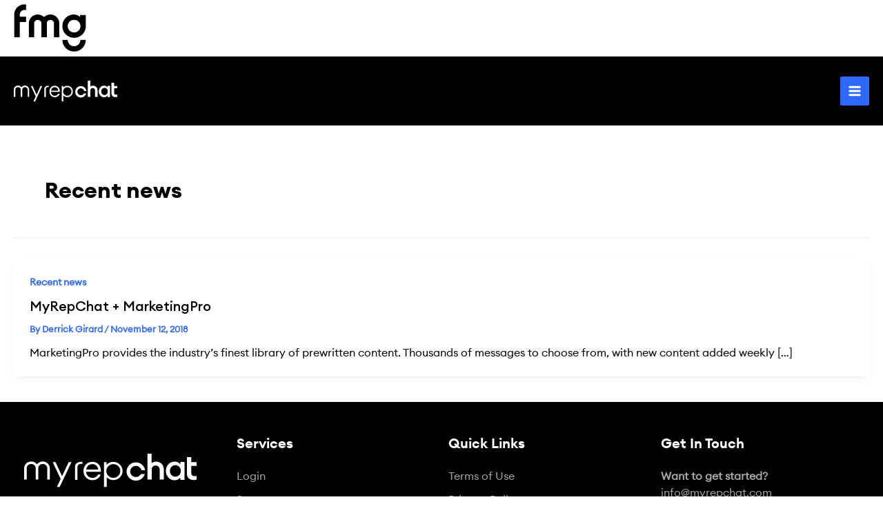

--- FILE ---
content_type: image/svg+xml
request_url: https://myrepchat.com/wp-content/uploads/2025/06/MRC-logo-white.svg
body_size: 1646
content:
<svg xmlns="http://www.w3.org/2000/svg" id="Layer_2" viewBox="0 0 815 161.1"><defs><style>.cls-1{fill:#fff;}</style></defs><g id="logo_myrepchat"><polygon class="cls-1" points="179.21 108.17 148.17 40.83 134.94 40.83 172.6 121.41 153.94 161.1 167.34 161.1 223.66 40.83 210.26 40.83 179.21 108.17"></polygon><path class="cls-1" d="M353.76,53.72c-3.39-4.41-7.66-7.94-12.81-10.6-5.15-2.66-11.11-3.99-17.9-3.99s-12.64,1.13-17.9,3.39c-5.26,2.27-9.73,5.4-13.4,9.42-3.68,4.01-6.48,8.71-8.4,14.08-1.92,5.37-2.88,11.11-2.88,17.22s1.04,12.19,3.14,17.56c2.09,5.38,5.01,10.04,8.74,14,3.73,3.96,8.17,7.04,13.32,9.25,5.15,2.21,10.77,3.31,16.88,3.31,5.43,0,10.29-.73,14.59-2.2,4.3-1.47,8.06-3.42,11.28-5.85,3.22-2.43,5.91-5.28,8.06-8.57,2.15-3.28,3.73-6.73,4.75-10.35h-12.21c-2.94,5.88-6.67,10.01-11.2,12.38-4.53,2.37-9.62,3.56-15.27,3.56-3.96,0-7.72-.73-11.28-2.2-3.56-1.47-6.7-3.51-9.41-6.11-2.72-2.6-4.92-5.71-6.62-9.33-1.7-3.62-2.54-7.63-2.54-12.04h69.89c.56-6.11.08-12.02-1.44-17.73-1.53-5.71-3.99-10.77-7.38-15.19ZM293.36,76.28c.79-4.75,2.15-8.79,4.07-12.13,1.92-3.34,4.24-6.05,6.96-8.14,2.71-2.09,5.62-3.59,8.74-4.49,3.11-.91,6.25-1.36,9.42-1.36,7.12,0,13.2,2.24,18.24,6.7,5.03,4.47,8.23,10.94,9.58,19.42h-57Z"></path><path class="cls-1" d="M815,58.54v-17.86h-24.86v-24.5h-20.85v80.15c0,5.15.84,9.67,2.5,13.44,1.66,3.75,3.94,6.9,6.8,9.38,2.87,2.49,6.26,4.36,10.09,5.58,3.88,1.24,8.13,1.86,12.63,1.86,3.33,0,6.18-.17,8.49-.51,1.86-.27,3.6-.62,5.2-1.03v-17.82c-2.46.65-5.22.98-8.22.98-5.71,0-9.95-1.31-12.61-3.9-2.67-2.6-4.02-6.89-4.02-12.73v-33.03h24.86Z"></path><path class="cls-1" d="M657.03,59.92c-1.39-3.76-3.28-7.01-5.6-9.65-2.06-2.35-4.54-4.34-7.38-5.92-6.04-4.02-12.95-6.12-20.09-6.12-6.63,0-13.15,1.85-18.85,5.36l-2.42,1.49V0h-20.07v124.06h20.18v-48.63c0-10.35,8.42-18.77,18.77-18.77s18.77,8.42,18.77,18.77v48.63h19.68v-49.76c0-4.95-1-9.76-2.96-14.3l-.03-.08Z"></path><path class="cls-1" d="M87.81,37.43c-8.5,0-16.85,3.4-23.5,9.59l-3.96,3.68-3.88-3.78c-6.24-6.08-14.48-9.44-23.19-9.48C14.93,37.45,0,52.04,0,69.98v54.48h11.87v-54.49c0-11.45,9.42-20.41,21.45-20.41s21.19,9.16,21.19,20.41v54.49h12.12v-54.49c0-11.26,9.5-20.41,21.19-20.41s21.45,8.97,21.45,20.41v54.49h11.86v-54.49c0-17.94-14.94-32.53-33.31-32.53Z"></path><path class="cls-1" d="M246.54,47.2c-5.38,5.26-6.5,12.16-6.5,17.02v61.42h11.94v-61.42c.18-4.59,1.78-8.19,4.74-10.9,5.2-4.75,12.81-4.28,18.64-4.49l.08-9.64c-.47-.02-.94-.03-1.39-.04-12.49-.28-21.77,2.43-27.51,8.05Z"></path><path class="cls-1" d="M528.04,58.58c12.81,0,23.52,8.96,26.22,20.95h17.33c-3-21.37-21.35-37.81-43.55-37.81-24.29,0-43.99,19.69-43.99,43.99s19.69,43.99,43.99,43.99c20.15,0,37.13-13.56,42.34-32.05h-18.38c-3.23,6.34-8.91,11.21-15.78,13.41h0c-.57.18-1.14.34-1.73.49-.04.01-.08.02-.13.03-.48.12-.97.22-1.46.31-.19.04-.39.07-.58.1-.34.06-.69.1-1.04.14-.35.04-.69.08-1.04.11-.22.02-.44.03-.66.04-.44.02-.87.04-1.31.05-7.34.07-14.03-2.81-18.94-7.56h0c-5.04-4.89-8.18-11.73-8.18-19.31,0-14.85,12.04-26.88,26.88-26.88Z"></path><path class="cls-1" d="M711.26,127.88c-5.87,0-11.36-1.18-16.48-3.54-5.12-2.36-9.52-5.58-13.2-9.66-3.68-4.08-6.59-8.83-8.72-14.24-2.13-5.41-3.19-11.22-3.19-17.43s1.06-12.02,3.19-17.43c2.13-5.41,5.03-10.15,8.72-14.24,3.68-4.08,8.08-7.3,13.2-9.66,5.12-2.36,10.61-3.54,16.48-3.54,6.21,0,11.76,1.35,16.65,4.06,4.89,2.7,8.54,5.78,10.96,9.23v-11.56h18.98v86.29h-18.98v-11.56c-2.42,3.45-6.07,6.53-10.96,9.23-4.89,2.7-10.44,4.06-16.65,4.06ZM714.71,110.63c3.8,0,7.28-.72,10.44-2.16,3.16-1.44,5.87-3.39,8.11-5.87,2.24-2.47,4-5.38,5.26-8.72,1.26-3.34,1.9-6.96,1.9-10.87s-.63-7.53-1.9-10.87c-1.27-3.34-3.02-6.24-5.26-8.72-2.24-2.47-4.95-4.43-8.11-5.87-3.17-1.44-6.64-2.16-10.44-2.16s-7.28.72-10.44,2.16c-3.17,1.44-5.87,3.39-8.11,5.87-2.24,2.48-4,5.38-5.26,8.72-1.27,3.34-1.9,6.96-1.9,10.87s.63,7.54,1.9,10.87c1.27,3.34,3.02,6.24,5.26,8.72,2.24,2.48,4.95,4.43,8.11,5.87,3.16,1.44,6.64,2.16,10.44,2.16Z"></path><path class="cls-1" d="M421.46,39.39c-12.47,0-23.7,5.25-31.67,13.62v-12.12h-12.27v120.22h12.6v-47.46c7.95,8.16,19.04,13.25,31.33,13.25,24.16,0,43.75-19.59,43.75-43.75s-19.59-43.75-43.75-43.75ZM421.46,116.13c-15.03,0-27.68-10.05-31.67-23.79-.85-2.92-1.33-6-1.33-9.2s.48-6.28,1.33-9.2c3.99-13.74,16.64-23.79,31.67-23.79,18.22,0,33,14.77,33,33s-14.77,33-33,33Z"></path></g></svg>

--- FILE ---
content_type: image/svg+xml
request_url: https://myrepchat.com/wp-content/uploads/2025/05/open_in_new_24dp_000000_FILL0_wght400_GRAD0_opsz24.svg
body_size: -88
content:
<svg xmlns="http://www.w3.org/2000/svg" height="24px" viewBox="0 -960 960 960" width="24px" fill="#000000"><path d="M200-120q-33 0-56.5-23.5T120-200v-560q0-33 23.5-56.5T200-840h280v80H200v560h560v-280h80v280q0 33-23.5 56.5T760-120H200Zm188-212-56-56 372-372H560v-80h280v280h-80v-144L388-332Z"></path></svg>

--- FILE ---
content_type: image/svg+xml
request_url: https://myrepchat.com/wp-content/uploads/2025/06/FMG_SVG_Logo.svg
body_size: 24618
content:
<svg width="125" height="81" viewBox="0 0 125 81" fill="none" xmlns="http://www.w3.org/2000/svg" xmlns:xlink="http://www.w3.org/1999/xlink">
<rect width="125" height="81" fill="url(#pattern0_885_2)"/>
<defs>
<pattern id="pattern0_885_2" patternContentUnits="objectBoundingBox" width="1" height="1">
<use xlink:href="#image0_885_2" transform="matrix(0.000555247 0 0 0.000856863 0 -0.000836298)"/>
</pattern>
<image id="image0_885_2" width="1801" height="1169" preserveAspectRatio="none" xlink:href="[data-uri]"/>
</defs>
</svg>
